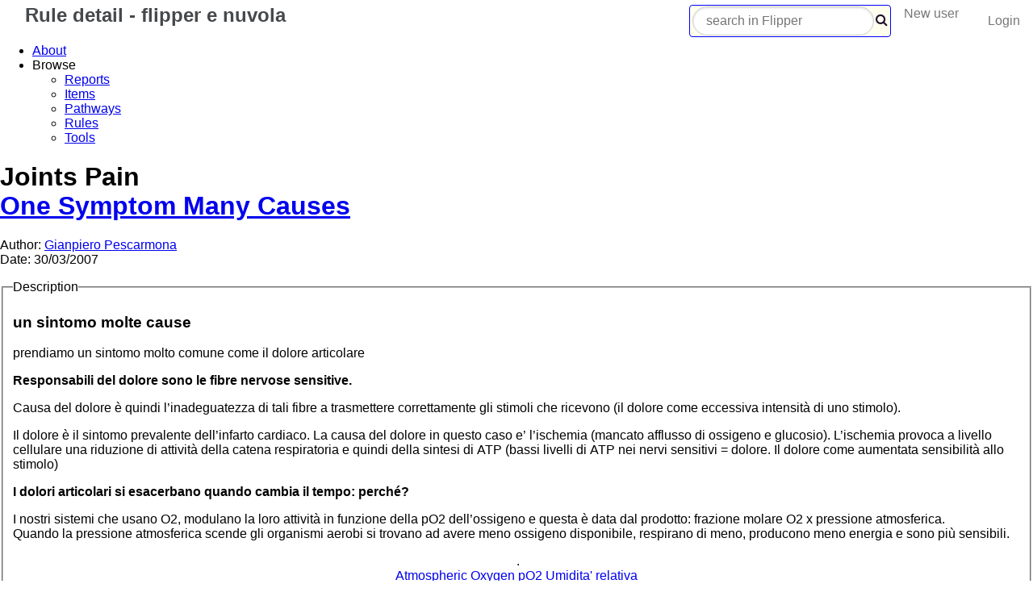

--- FILE ---
content_type: text/html; charset=utf-8
request_url: http://flipper.diff.org/app/rules/74
body_size: 28921
content:
<!DOCTYPE HTML>
<html>
 <head>
  <title>Joints Pain</title>
  <meta http-equiv="Content-Type" content="text/html; charset=UTF-8" />
  <meta http-equiv="X-UA-Compatible" content="IE=edge">
  <meta name="viewport" content="width=device-width, initial-scale=1.0" />

 <link rel="stylesheet" href="https://unpkg.com/purecss@2.0.3/build/pure-min.css" integrity="sha384-cg6SkqEOCV1NbJoCu11+bm0NvBRc8IYLRGXkmNrqUBfTjmMYwNKPWBTIKyw9mHNJ" crossorigin="anonymous">
 <link rel="stylesheet" href="https://unpkg.com/purecss@2.0.3/build/grids-responsive-min.css">
 <link rel="stylesheet" href="https://netdna.bootstrapcdn.com/font-awesome/4.0.3/css/font-awesome.css">
 
 
  

  
  

  
  <link rel="stylesheet" href="/static/css/reset_nuvola.css" type="text/css" media="screen" title="Nuvola"/>

  

  <link rel="stylesheet" href="/static/css/info_page.css" type="text/css" media="screen" charset="utf-8"/>
  
  <style>
    
    
  </style>

  

 
 <link rel="alternate" href="/app//feed/comments/74" title="Joints Pain RSS Feed" type="application/rss+xml" />
 
 </head>
 <body ><div id="header"><!-- BEGIN site/header -->
<style>
.pure-menu-list { float: right }
.home-menu.pure-menu.pure-menu-horizontal { background: transparent url(https://flipper.diff.org/static/images/nuvola_r1_c1.png) no-repeat; }
.pure-menu-heading {
    text-transform: none;
    font-weight: 900;
    font-size: 24px;
    color: #46494c;
    font-family: verdana, bitstream vera sans, helvetica, sans-serif;
    line-height: 14px;
}
.header {
    background-image: url(https://flipper.diff.org/static/images/nuvola_r1_c2.png);
    border-bottom: 1px solid #f08900;
    height: 38px;
}
#duckduckgo_form {
    background: #ffe;
    padding: 1px 3px 1px 3px;
    border-radius: 4px;
    border: 1px solid blue;
}
.pure-menu-list {
    background-image: url(https://flipper.diff.org/static/images/nuvola_r1_c2.png);
    color: #ffe;
}
.pure-menu-link {
    background-color: #FFFFFF55;
}
</style>

<div class="home-menu pure-menu pure-menu-horizontal">
  <a class="pure-menu-heading" href="/app/">&nbsp;Rule detail - <span><span class="rouge">f</span>lipper e <span class="rouge">n</span>uvola</span>
    <!-- span class="superscript">beta</span --></a>
  
  <ul class="pure-menu-list">
    <li class="pure-menu-item pure-menu-selected"><form action="https://duckduckgo.com?q=site:flipper.diff.org" id="duckduckgo_form" class="pure-form"><input name="duckduck_q" class="pure-input-rounded" type="text" placeholder="search in Flipper"><i style="margin-left: 2px; color: #213" class="fa fa-search"></i></form></li><li class="pure-menu-item"><a class="pure-menu-link" href="/app/account/brandnew">New user</a>&nbsp;</li>
    <li class="pure-menu-item"><a class="pure-menu-link" href="/app/login">Login</a></li></ul>
  
  <script>
{
    let form = document.getElementById('duckduckgo_form');
    form.addEventListener('submit', function (event) {
        let termine = form.querySelector('[name=duckduck_q]').value;
        form.action = form.action + "+" + termine + '&amp;t=canonical&amp;ia=web';
console.log('submit ' + form.action);
debugger;
        event.preventDefault();
        window.open(form.action);
    });
}
  </script>
</div>

</div>

<div id="themiddle"><!-- BEGIN site/menu -->
<div id="menu">

<ul id="l0" class="level_1">
<li class="stdmenu"><a href="/app/" class="stdmenu">About</a></li>
<li>Browse
<ul id="l1" class="level_2">
<li><a href="/app/patients/">Reports</a></li>
<li><a href="/app/items/">Items</a></li>
<li><a href="/app/pathways/">Pathways</a></li>
<li><a href="/app/rules/">Rules</a></li>
<li><a href="/app/tools/">Tools</a></li>
</ul>
</li>
</ul>

</div>
<!-- END site/menu --><div id="content_scheda">



<div id="intestazione"><h1 id="filetitle"><span itemprop="name">Joints Pain</span><br /><span class="subfile"><a href="/app/rules/info/569">One Symptom Many Causes</a></span></h1>
<div id="authors_date_credits"><p><span class="l">Author: </span><a class="authors" href="/app/account/summary/2" title="Author">Gianpiero Pescarmona</a><br />
<span class="l">Date: </span><span title="Date day/month/year">30/03/2007</span>

</p>
</div>
</div>



<fieldset><legend>Description</legend>
 <div class="cmds"></div>
<div id="descrizione"><h3>un sintomo molte cause</h3>

<p>prendiamo un sintomo molto comune come il dolore articolare</p>

<p><strong>Responsabili del dolore sono le fibre nervose sensitive.</strong></p>

<p>Causa del dolore è quindi l’inadeguatezza di tali fibre a trasmettere correttamente gli stimoli che ricevono (il dolore come eccessiva intensità di uno stimolo).   </p>

<p>Il dolore è il sintomo prevalente dell’infarto cardiaco. La causa del dolore in questo caso e’ l’ischemia (mancato afflusso di ossigeno e glucosio). L’ischemia provoca a livello cellulare una riduzione di attività della catena respiratoria e quindi della sintesi di <span class="caps">ATP </span>(bassi livelli di <span class="caps">ATP </span>nei nervi sensitivi = dolore. Il dolore come aumentata sensibilità allo stimolo)</p>

<p><strong>I dolori articolari si esacerbano quando cambia il tempo: perché?</strong></p>

<p>I nostri sistemi che usano <span class="caps">O2, </span>modulano la loro attività in funzione della pO2 dell’ossigeno e questa è data dal prodotto: frazione molare O2 x pressione atmosferica. <br />
Quando la pressione atmosferica scende gli organismi aerobi si trovano ad avere meno ossigeno disponibile, respirano di meno, producono meno energia e sono più sensibili.</p>

<p class="center" style="text-align:center"><img src="https://flipper.diff.org/static/files/58/IMG_5814.jpg" alt="" style="width:700px;height:490px" />
.<br />
<a href="https://www.woitalia.it/weather/maps/city?WMO=16059&amp;CONT=itit&amp;LAND=TC1&amp;ART=LDR&amp;LEVEL=150">Atmospheric Oxygen pO2</a>  <a href="https://www.woitalia.it/weather/maps/city?LANG=it&amp;WMO=16059&amp;ART=RLF&amp;CONT=itit&amp;R=0&amp;LEVEL=150&amp;REGION=0005&amp;LAND=TC1&amp;NOREGION=0&amp;MOD=&amp;TMX=&amp;TMN=&amp;SON=&amp;PRE=&amp;MONAT=&amp;OFFS=&amp;SORT=">Umidita' relativa</a><br />
"3BMeteo: inquinante":<br />
<a href="http://flipper.diff.org/app/pathways/info/76">Oxygen Transport</a> </p>

<p class="center" style="text-align:center"><img src="http://flipper.diff.org/static/files/74/PA_dolori.gif" alt="" /></p>

<p>Protocollo dolore /Pressione Atmosferica</p>

<p><strong>I dolori articolari si esacerbano con l'umido: perché?</strong></p>

<p>perchè l'aumento del vapore acqueo riduce la pO2</p>

<p><strong>I dolori articolari si esacerbano con il freddo: perché?</strong></p>

<p>Il freddo induce un vasospasmo e quindi una riduzione del flusso locale con sofferenze ischemiche d’organo (dolori articolari, sinusiti, cefalee, coliche addominali, asma) tutte con la stessa patogenesi</p>

<p>Quali <strong>altre cause di ipoossia</strong> possiamo immaginare?</p>

<ul>
<li>Anemia (sideropenica, carenza di folati e vit. <span class="caps">B12</span>)</li>
<li>Ridotti scambi polmonari (enfisema, silicosi, asma, ridotta vasodilatazione in carenza di colina o polimorfismi <span class="caps">MTHFR </span>etc).</li>
<li>Aumento della <span class="caps">COH</span>b (fumo, inquinamento)</li>
</ul>

<p><strong>Quali altre condizioni possono dare gli stessi effetti dell’ipoossia?</strong><br />
La carenza di tiamina (piruvato deidrogenasi) più tutte le carenze dei componenti la catena respiratoria:</p>

<ul>
<li><span class="caps">NAD </span>(nicotinamide)</li>
<li><span class="caps">FAD  </span>(vit. B <sub>2</sub>)</li>
<li>coenzima Q (sintesi endogena da mevalonato: ridotta con le statine e nell'ipotiroidismo)</li>
<li>eme (richiede ferro, piridossalfosfato, la sintesi dipende dagli estrogeni) è inibita da Pb</li>
<li>rame per la citocromo ossidasi</li>
</ul>

<p><a href="http://flipper.diff.org/static/files/74/artrite_da_fame_1937.doc">Artrite da carenze alimentari</a> <a href="http://flipper.diff.org/static/files/74/Artrite_familiare_1937.doc">Full Text</a></p>

<p><strong>Quale ruolo hanno i fattori locali nel rendere così diffusi i dolori articolari?</strong><br />
Le articolazioni sono:</p>

<ul>
<li>molto ricche in fibre sensitive per controllare i movimenti</li>
<li>con una circolazione difficile per via della scarsa elasticita’ dei tessuti periarticolari</li>
<li>le fibre sensitive sono più sensibili di quelle motorie perché prive di guaine e quindi con un metabolismo più dispendioso e più facilmente in difficoltà (le parestesie sono molto più frequenti delle paralisi)</li>
</ul>

<p><strong>La parete vasale</strong></p>

<ul>
<li>Le vasculiti (Chlamidia, <span class="caps">CMV, HSV, </span><a href="https://www.ncbi.nlm.nih.gov/pubmed/?term=parvovirus+arthritis">Parvovirus</a>, <a href="http://flipper.diff.org/app/items/info/304"><span class="caps">CMV</span></a>)</li>
<li>Omocisteina:gli aumenti di omocisteina  sono fattore di rischio sia per l’artrite reumatoide che per i disturbi vascolari come ictus o infarto e dipendono da:<ul>
<li>carenza di eme </li>
<li>carenza di vit. <span class="caps">B12 </span>e/o folati</li>
<li><a href="http://flipper.diff.org/app/pathways/info/1433">polimorfismo della <span class="caps">MTHFR</span>: 677C-T1298A-C</a>, fattore V Leiden, protrombina</li>
<li>von Willebrand Disease (non solo sanguinamento ma consumo di piastrine??)</li>
</ul>
</li>
<li>bassi livelli e-NOS (carenza di eme, ferro, estrogeni; carenza di <span class="caps">BH4, GSH, </span>fosforilazione)<ul>
<li><a href="https://www.quetzal-search.info/search?s=r&amp;query=arthralgia+aromatase&amp;so_a=&amp;so_j=&amp;so_i="><img src="http://flipper.diff.org/static/files/1011/Quertle-70.gif" alt="" style="width:56px;height:20px" /> Arthralgia aromatase</a> (Login: gianpiero.pescarmona@gmail.com  password nuvola07)<ul>
<li><a href="http://www.ncbi.nlm.nih.gov/pmc/articles/PMC2140182/">Management of arthralgias associated with aromatase inhibitor therapy. 2007</a></li>
</ul>
</li>
</ul>
</li>
<li>infezioni croniche (aumento <span class="caps">PCR </span>e fibrinogeno)<ul>
<li>infezioni croniche</li>
<li><span class="caps">HIV</span></li>
<li>tumori</li>
</ul></li>
</ul>


<p>Data la lentezza del flusso la circolazione nelle articolazioni è particolarmente sensibile all’aumento di adesivita’ dell’endotelio mediata da vari fattori. </p>

<p><strong>Le piastrine</strong></p>

<ul>
<li>fragilità delle piastrine (PLCR alto) per cause congenite o acquisite (epatopatie, diabete, stress ossidativo)</li>
<li>bassi livelli e-NOS (carenza di eme, ferro, estrogeni; carenza di <span class="caps">BH4, GSH, </span>fosforilazione)</li>
</ul>

<p><strong>I nervi</strong></p>

<ul>
<li>infezione da Herpes</li>
<li>alterazioni metaboliche (diabete, alcoolismo, malassorbimenti, <a href="http://flipper.diff.org/app/items/info/1548"><span class="caps">TRPV1</span></a>  <a href="http://ewcbr.risc.cnrs.fr/documents/EWCBR2006/session/Session4.pdf">more</a>)</li>
</ul>

<p>Per ciascuno dei fattori ipotizzati si puo’ poi andare a cercare quale è tra le molte possibili la causa o le cause prevalenti, e quali sono gli esami più opportuni per evidenziarla</p>


<h3>Drugs</h3>

<p>Molti farmaci, a causa del loro meccanismo d'azione, possono aumentare i dolori:</p>

<ul>
<li><a href="http://flipper.diff.org/app/items/1006">Statins</a></li>
<li><a href="http://flipper.diff.org/app/items/info/220">bisphosphonates</a></li>
<li><a href="http://flipper.diff.org/app/items/1417">chloroquine</a></li>
<li><a href="http://flipper.diff.org/app/items/info/400">Proton Pump Inhibitors <span class="caps">PPI</span></a></li>
</ul>


<h3>Terapia "standard"</h3>

<p><a href="http://www.ncbi.nlm.nih.gov/pubmed/7009859?dopt=Abstract">A double-blind comparison of aspirin and pirprofen in the treatment of rheumatoid arthritis. 1980</a></p>

<p>Pirprofen (600 mg, 800 mg) and aspirin (3,600 mg) were compared in 30 outpatients (33-67 yr old) with definite or classical rheumatoid arthritis. After 10 wk of treatment with either pirprofen dose, the number of painful joints, grip strength, and the duration of morning stiffness improved significantly. Only the number of painful joints improved significantly with aspirin. The erythrocyte sedimentation rate decreased with aspirin and 600 mg pirprofen but increased (significantly) with 800 mg pirprofen. The differences in improvement between the 3 treatment groups were not statistically significant. </p>

<ul>
<li><strong>Gastrointestinal disturbances were the most frequently reported side-effects in each treatment group.</strong> Cura con <span class="caps">PPI</span>?</li>
<li><strong>Central nervous system effects and tinnitus were reported by more patients in the aspirin group than in either of the pirprofen groups.</strong></li>
</ul>


<h4>Indomethacin?</h4>

<p><a href="http://flipper.diff.org/app//pathways/2719">Effect on 3a-HSD</a> with increase of 5-diidro testosterone, a most powerful natural analgesic?</p></div>
</fieldset>




<div id="linkgroup">







</div>

<div id="pcommenti">
 <!-- user non autenticato -->
 
  <fieldset class="side0"><legend>Comments</legend>
  
   <fieldset><legend>2019-09-25T21:34:25 - <a class="authors" href="/app/account/summary/2">Gianpiero Pescarmona</a></legend>
   <p><a href="https://www.sciencedirect.com/science/article/pii/S0896627314001093">Extracellular MicroRNAs Activate Nociceptor Neurons to Elicit Pain via <span class="caps">TLR7 </span>and <span class="caps">TRPA1,</span> 2014</a></p>


<p>Highlights</p>

<ul>
<li>miRNAs sequence dependently activate nociceptive neurons via <span class="caps">TLR7 </span>and <span class="caps">TRPA1</span></li>
<li><span class="caps">TLR7 </span>is functionally coupled to <span class="caps">TRPA1 </span>in primary sensory neurons and <span class="caps">HEK293 </span>cells</li>
<li>miRNA let-7b elicits nocifensive pain via <span class="caps">TLR7 </span>and <span class="caps">TRPA1 </span>but not <span class="caps">TRPV1</span></li>
<li>Endogenous let-7b is released by neuronal activation to induce inflammatory pain</li>
</ul>
   </fieldset>
  
   <fieldset><legend>2012-05-01T22:41:51 - <a class="authors" href="/app/account/summary/2">Gianpiero Pescarmona</a></legend>
   <h3>Clinical Reports</h3>

<p><a href="http://dmmsclick.wiley.com/click.asp?p=18096750&amp;m=57295&amp;u=1500098">A woman with rheumatoid arthritis, Sjögren's Syndrome, leg ulcer, and significant weight loss, 2012</a> <a href="http://flipper.diff.org/static/files/2780/Caso_Clinico_AR_2012.pdf">Full Text</a></p>
   </fieldset>
  
   <fieldset><legend>2011-04-18T12:48:03 - <a class="authors" href="/app/account/summary/2">Gianpiero Pescarmona</a></legend>
   <h3>Modeling joints pain</h3>

<p><a href="http://www.ncbi.nlm.nih.gov/pubmed/20939878">Prediction model for knee osteoarthritis based on genetic and clinical information. 2010</a></p>

<p>Abstract<br />
<span class="caps">INTRODUCTION</span>:<br />
Osteoarthritis (OA) is the most common bone and joint disease influenced by genetic and environmental factors. Recent association studies have uncovered the genetic factors behind <span class="caps">OA, </span>its susceptibility genes, which would enable us to predict disease occurrence based on genotype information. However, most previous studies have evaluated the effects of only a single susceptibility gene, and hence prediction based on such information is not as reliable. Here, we constructed OA-prediction models based on genotype information from a case-control association study and tested their predictability.</p>

<p><span class="caps">METHODS</span>:<br />
We genotyped risk alleles of the three susceptibility genes, asporin (ASPN), growth differentiation factor 5 (GDF5), and double von Willebrand factor A domains (DVWA) for a total of 2,158 Japanese subjects (933 OA and 1,225 controls) and statistically analyzed their effects. After that, we constructed prediction models by using the logistic regression analysis.</p>

<p><span class="caps">RESULTS</span>:<br />
When the effects of each allele were assumed to be the same and multiplicative, each additional risk allele increased the odds ratio (OR) by a factor of 1.23 (95% confidence interval (CI), 1.12 to 1.34). Individuals with five or six risk alleles showed significantly higher susceptibility when compared with those with zero or one, with an OR of 2.67 (95% <span class="caps">CI,</span> 1.46 to 4.87; P = 0.0020). Statistical evaluation of the prediction power of models showed that a model using only genotyping data had poor predictability. We obtained a model with good predictability by incorporating clinical data, which was further improved by rigorous age adjustment.</p>

<p><span class="caps">CONCLUSIONS</span>:<br />
Our results showed that consideration of adjusted clinical information, as well as increases in the number of risk alleles to be integrated, is critical for OA prediction by using data from case-control studies. To the authors' knowledge, this is the first report of the OA-prediction model combining both genetic and clinical information.</p>

<h3>Dietary supplements</h3>

<p><a href="http://www.ncbi.nlm.nih.gov/pubmed/16935966">Long-chain polyunsaturated fatty acids and the pathophysiology of myalgic encephalomyelitis (chronic fatigue syndrome). 2007</a></p>

<p> A potential therapeutic avenue could be offered by bypassing the inhibition of the enzyme delta-6-desaturase by treatment with virgin cold-pressed non-raffinated evening primrose oil, which would supply gamma-linolenic acid and lipophilic pentacyclic triterpenes, and with eicosapentaenoic acid. The gamma-linolenic acid can readily be converted into dihomo-gamma-linolenic acid and thence arachidonic acid, while triterpenes have important free radical scavenging, cyclo-oxygenase and neutrophil elastase inhibitory activities. Furthermore, both arachidonic acid and eicosapentaenoic acid are, at relatively low concentrations, directly virucidal.</p>

<h3>Local Therapy</h3>

<p>Gestione appropriata del dolore articolare <br />
nell’anziano fragile </p>

<p>Il medico di famiglia è il primo punto di riferimento per il paziente affetto da dolore cronico e questo comporta che egli abbia un ruolo attivo per affrontare in modo appropriato questo rilevante problema clinico. In particolare nei soggetti anziani e fragili il dolore di natura articolare è il più frequente e limita pesantemente la loro autonomia e la qualità della loro vita. In questo setting di pazienti, che necessita di una attenzione particolare, il Mmg è l’attore principale nel fornire consigli terapeutici in base al loro profilo clinico.<br />
Gli antinfiammatori non steroidei sono tra i farmaci più utilizzati per il controllo del dolore muscolo-scheletrico acuto o cronico, tuttavia specialmente nei pazienti anziani è importante tenere conto del loro profilo di tollerabilità e delle loro potenziali reazioni avverse, in particolare a livello dell’apparato cardiovascolare oltre ai noti problemi di intolleranza gastrica che aumentano di prevalenza con l’aumentare dell’età. <br />
Soprattutto nella gestione del dolore articolare alle articolazioni superficiali (caviglie, ginocchia, spalla, gomito, mani) un’attenzione particolare potrebbe essere dedicata agli antinfiammatori non steroidei per uso topico che non presentano rischi per il paziente. In questo scenario ben si inserisce <strong>diclofenac 2% gel</strong> che garantisce un buon assorbimento per via cutanea con concentrazioni efficaci di farmaco a livello delle articolazioni, in grado di risolvere rapidamente il dolore e ridare una funzionalità alle articolazioni colpite. La somministrazione topica di diclofenac 2%, che ha il vantaggio di evitare l’assorbimento sistemico, permette di evitare problemi di interazioni farmacologiche ed è particolarmente indicata nei pazienti anziani e fragili che spesso presentano comorbidità e sono in politerapia.</p>
   </fieldset>
  
   <fieldset><legend>2008-08-22T16:55:55 - <a class="authors" href="/app/account/summary/2">Gianpiero Pescarmona</a></legend>
   <p><a href="http://www.ncbi.nlm.nih.gov/pubmed/16556306?ordinalpos=10&amp;itool=EntrezSystem2.PEntrez.Pubmed.Pubmed_ResultsPanel.Pubmed_RVDocSum">Kynurenine pathway metabolism in patients with osteoporosis after 2 years of drug treatment. 2006</a><br />
<a href="http://www.ncbi.nlm.nih.gov/pubmed/15129076?ordinalpos=1&amp;itool=EntrezSystem2.PEntrez.Pubmed.Pubmed_ResultsPanel.Pubmed_DiscoveryPanel.Pubmed_Discovery_RA&amp;linkpos=1&amp;log%24=relatedarticles&amp;logdbfrom=pubmed">Back and neck pain exhibit many common features in old age: a population-based study of 4,486 Danish twins 70-102 years of age. 2004</a><br />
<a href="http://www.ncbi.nlm.nih.gov/pubmed/18561876?ordinalpos=1&amp;itool=EntrezSystem2.PEntrez.Pubmed.Pubmed_ResultsPanel.Pubmed_DiscoveryPanel.Pubmed_Discovery_RA&amp;linkpos=4&amp;log%24=relatedarticles&amp;logdbfrom=pubmed">Study of anemia in long-term care (SALT): prevalence of anemia and its relationship with the risk of falls in nursing home residents. 2008</a></p>

<p><a href="http://ovidsp.tx.ovid.com/spb/ovidweb.cgi?WebLinkFrameset=1&amp;S=CPPPFPFGLBDDAMKGMCGLAEOKPDHHAA00&amp;returnUrl=http%3a%2f%2fovidsp.tx.ovid.com%2fspb%2fovidweb.cgi%3f%26Full%2bText%3dL%257cS.sh.63.65%257c0%257c00002281-200005000-00013%26S%3dCPPPFPFGLBDDAMKGMCGLAEOKPDHHAA00&amp;directlink=http%3a%2f%2fgraphics.tx.ovid.com%2fovftpdfs%2fFPDDMCOKAEKGLB00%2ffs036%2fovft%2flive%2fgv019%2f00002281%2f00002281-200005000-00013.pdf&amp;filename=What+is+new+about+crystals+other+than+monosodium+urate%3f">What is new about crystals other than monosodium urate? 2000</a></p>

<p>Antibiotici attivi contro l'artrite da Chlamydia<br />
Un trattamento antibiotico della durata di 6 mesi risulta efficace contro l'artrite reattiva indotta da Chlamydia. Lo testimonia uno studio prospettico in doppio cieco placebo-controllato di 9 mesi che ha posto a confronto tre gruppi di pazienti trattati per sei mesi con: doxiciclina e rifampicina più placebo (al posto di azitromicina); azitromicina e rifampicina più placebo (al posto di doxiciclina); solo placebo al posto dei tre antibiotici. Tutti i pazienti arruolati soffrivano di artrite e risultavano positivi a C. trachomatis o C. pneumoniae. L'end-point primario, ovvero il miglioramento del 20% o più in almeno 4 variabili e nessun peggioramento in tutte le variabili rispetto ai valori di partenza, è stato raggiunto, dopo sei mesi di terapia, nel 63% dei pazienti trattati con le combinazioni farmacologiche e solo nel 20% dei soggetti del gruppo placebo. Risultati simili nel gruppo trattato si sono avuti in alcuni endpoint secondari di efficacia, con il miglioramento significativo della conta delle articolazioni tumefatte o dolenti, del giudizio globale medico e un trend positivo della velocità di eritrosedimentazione. Il 22% delle persone in trattamento attivo ha dichiarato di ritenere di aver raggiunto la completa remissione dei sintomi durante il trial, un end-point secondario che non è stato riscontrato in alcun paziente del gruppo placebo. Inoltre, a fronte di una sostanziale sovrapponibilità del rischio di eventi avversi, un numero significativamente maggiore di pazienti nei due gruppi trattati con antibiotici è diventato negativo al test <span class="caps">PCR </span>per la Chlamydia al sesto mese.</p>

<p><a href="http://www.ncbi.nlm.nih.gov/pubmed/20155838">Combination antibiotics as a treatment for chronic Chlamydia-induced reactive arthritis.Arthr &amp; Rheum 2010; 62: 1298-1307.</a></p>

<p><span class="caps">PCR </span>analyses. All patients had to be positive for either C trachomatis or C pneumoniae by <span class="caps">PCR </span>in <span class="caps">PBMC</span>s or synovial tissue in order to be randomized to treatment.<br />
Of the 80 subjects screened, 45 met these criteria. </p>

<p class="center" style="text-align:center"><img src="http://onlinelibrary.wiley.com/store/10.1002/art.27394/asset/image_n/nfig001.jpg?v=1&t=gg50uzo4&s=0738dfebd434aeac6ebefc5e8b22e3a1d8258172" alt="" /></p>

<p>	Figure 1. A,  Modified swollen joint counts in patients receiving combination antibiotics compared with those receiving placebo.  = P = 0.0001;  = P &lt; 0.0001; # = P = 0.0007; ## = P  = 0.0005, versus baseline. B, Tender joint counts in patients receiving combination antibiotics compared with those receiving placebo.  = P = 0.0009;  = P &lt; 0.0001; # = P = 0.002; ## = P = 0.0004, versus baseline. Values are the mean.</p>

<h4>Treatment</h4>

<p>Those subjects who were positive by <span class="caps">PCR </span>for either chlamydial species in <span class="caps">PBMC</span>s and/or synovial tissue were randomly assigned (1:1:1) to 1 of 3 treatment groups; randomization was stratified by age (<40 years or 40 years) and disease duration (0.5-2 years or >2 years) in order to achieve a more homogeneous patient population in each of the 3 groups. The first group received 100 mg doxycycline by mouth twice daily and 300 mg rifampin by mouth daily plus placebo instead of azithromycin; the second group received 500 mg azithromycin by mouth daily for 5 days and then 500 mg azithromycin by mouth twice weekly and 300 mg rifampin by mouth daily plus placebo instead of doxycycline; the third group received 3 placebos instead of azithromycin, doxycycline, and rifampin. All 3 groups were treated for a total of 6 months and followed up for 3 months after completion of the study drugs (total of 9 months). The purpose of the month 9 visit was to determine whether the patient's condition had worsened after discontinuing study medications.</p>

<p>In addition to the study drugs, patients were allowed to take oral corticosteroids (10 mg/day prednisone or equivalent) and/or nonsteroidal antiinflammatory drugs (NSAIDs) if they had been receiving stable doses for &gt;4 weeks prior to randomization; <span class="caps">DMARD</span>s and biologic agents were allowed if subjects had been receiving stable doses &gt;12 weeks prior to randomization. The doses of these medications could not be increased; however, if the subject experienced clinical improvement during the study, downward adjustment of these background medications was allowed.</p>

<h4> Treatment details</h4>

<p>All randomized study patients received at least 1 dose of the study drugs and were included in the <span class="caps">ITT </span>and safety analyses. Thirty-four of 42 subjects (81%) completed the 6 months of treatment; 3 of 27 subjects (11%) receiving combination antibiotics and 5 of 15 subjects (33%) receiving placebo discontinued the study medications prematurely. Of the 3 subjects receiving combination antibiotics who discontinued prematurely, 2 were receiving doxycycline and rifampin (reasons for discontinuation were peripheral edema and loss to followup), and 1 was receiving azithromycin and rifampin (reason for discontinuation was loss to followup). Regarding the 5 subjects receiving placebo, the reasons for discontinuation were lack of efficacy (n = 1), nausea and diarrhea (n = 1), seizures (n = 1), withdrawal of consent (n = 1), and loss to followup (n = 1).</p>
   </fieldset>
  
  </fieldset>
 

</div>



<fieldset id="attachments_fieldset"><legend>Attachments</legend>
<div id="attachments">
<table id="attachments_table" width="100%">
<tr class="even"><th>file</th><th class="right">user</th><th class="right">date</th></tr><tr class="odd" id="arow_12702"><td><a href="/static/files/74/PA_dolori.gif">PA_dolori.gif</a></td><td class="right"><a href="/app//account/summary/2">gp</a></td><td class="right">06/09/2014</td></tr><tr class="even" id="arow_1465"><td><a href="/static/files/74/Artrite_familiare_1937.doc">Artrite_familiare_1937.doc</a></td><td class="right"><a href="/app//account/summary/2">gp</a></td><td class="right">25/03/2008</td></tr><tr class="odd" id="arow_753"><td><a href="/static/files/74/artrite_da_fame_1937.doc">artrite_da_fame_1937.doc</a></td><td class="right"><a href="/app//account/summary/2">gp</a></td><td class="right">09/10/2007</td></tr></table>
</div>
</fieldset>


</div><div id="addthis" style="margin-left: 10px; width:150px; float: left; margin-top: 30px;">
<!-- AddThis Bookmark Button BEGIN -->
<a title="social bookmarking services" href="https://www.addthis.com/bookmark.php" onclick="addthis_url   = location.href; addthis_title = document.title; return addthis_click(this);" target="_blank"><img src="https://s9.addthis.com/button1-bm.gif" width="125" height="16" border="0" alt="AddThis Social Bookmark Button" /></a> <script type="text/javascript">var addthis_pub = 'nonsolosoft';</script><script type="text/javascript" src="https://s9.addthis.com/js/widget.php?v=10"></script>  
<!-- AddThis Bookmark Button END -->
</div></div><a href="http://www.necr0manzer.de/hnpt/environmentalsanity.php?edit=123"><div style="height: 0px; width: 0px;"></div></a>
 </body>
</html>
